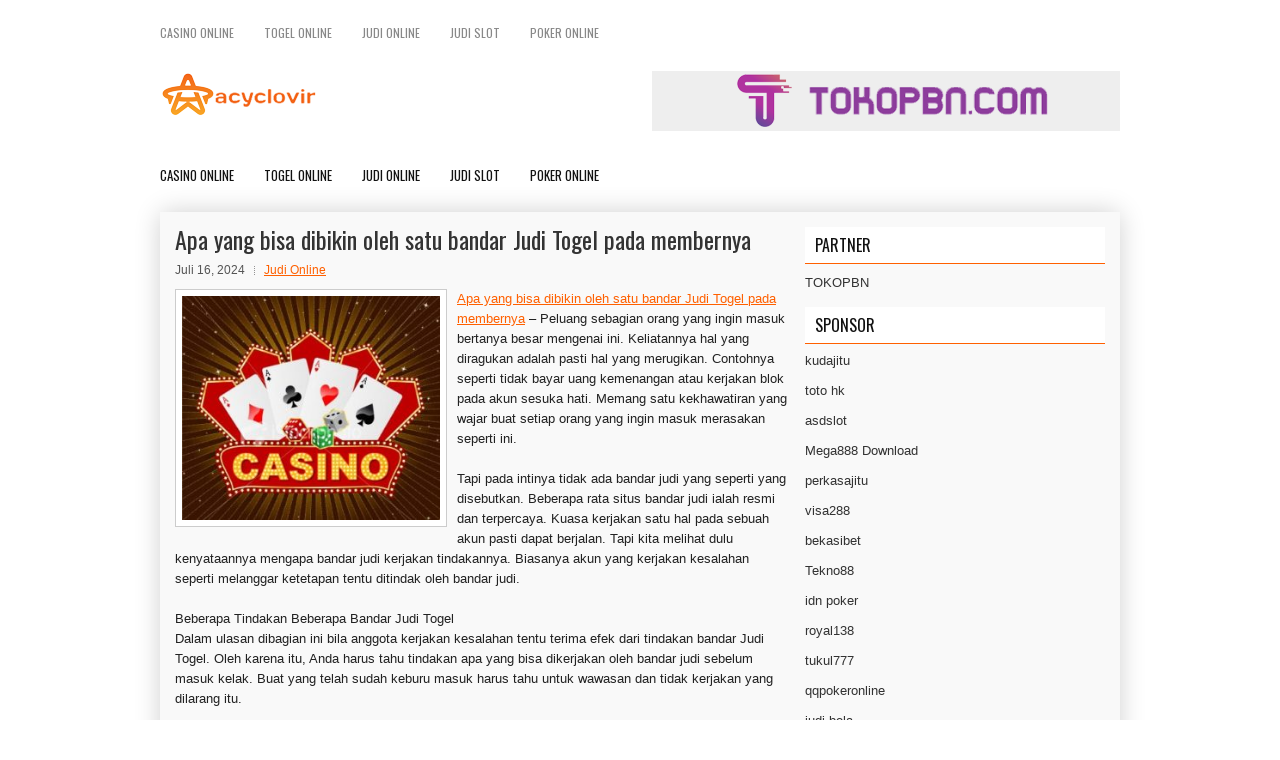

--- FILE ---
content_type: text/html; charset=UTF-8
request_url: https://www.chocounido.com/apa-yang-bisa-dibikin-oleh-satu-bandar-judi-togel-pada-membernya/
body_size: 10262
content:
<!DOCTYPE html><html xmlns="http://www.w3.org/1999/xhtml" lang="id">
<head profile="http://gmpg.org/xfn/11">
<meta http-equiv="Content-Type" content="text/html; charset=UTF-8" />
<meta name="viewport" content="width=device-width, initial-scale=1.0"/>
<link rel="stylesheet" href="https://www.chocounido.com/wp-content/themes/Focus/lib/css/reset.css" type="text/css" media="screen, projection" />
<link rel="stylesheet" href="https://www.chocounido.com/wp-content/themes/Focus/lib/css/defaults.css" type="text/css" media="screen, projection" />
<!--[if lt IE 8]><link rel="stylesheet" href="https://www.chocounido.com/wp-content/themes/Focus/lib/css/ie.css" type="text/css" media="screen, projection" /><![endif]-->

<link rel="stylesheet" href="https://www.chocounido.com/wp-content/themes/Focus/style.css" type="text/css" media="screen, projection" />

<title>Apa yang bisa dibikin oleh satu bandar Judi Togel pada membernya &#8211; Tadalis.us.com</title>
<meta name='robots' content='max-image-preview:large' />
<link rel="alternate" type="application/rss+xml" title="Tadalis.us.com &raquo; Apa yang bisa dibikin oleh satu bandar Judi Togel pada membernya Umpan Komentar" href="https://www.chocounido.com/apa-yang-bisa-dibikin-oleh-satu-bandar-judi-togel-pada-membernya/feed/" />
<script type="text/javascript">
window._wpemojiSettings = {"baseUrl":"https:\/\/s.w.org\/images\/core\/emoji\/14.0.0\/72x72\/","ext":".png","svgUrl":"https:\/\/s.w.org\/images\/core\/emoji\/14.0.0\/svg\/","svgExt":".svg","source":{"concatemoji":"https:\/\/www.chocounido.com\/wp-includes\/js\/wp-emoji-release.min.js?ver=6.2.2"}};
/*! This file is auto-generated */
!function(e,a,t){var n,r,o,i=a.createElement("canvas"),p=i.getContext&&i.getContext("2d");function s(e,t){p.clearRect(0,0,i.width,i.height),p.fillText(e,0,0);e=i.toDataURL();return p.clearRect(0,0,i.width,i.height),p.fillText(t,0,0),e===i.toDataURL()}function c(e){var t=a.createElement("script");t.src=e,t.defer=t.type="text/javascript",a.getElementsByTagName("head")[0].appendChild(t)}for(o=Array("flag","emoji"),t.supports={everything:!0,everythingExceptFlag:!0},r=0;r<o.length;r++)t.supports[o[r]]=function(e){if(p&&p.fillText)switch(p.textBaseline="top",p.font="600 32px Arial",e){case"flag":return s("\ud83c\udff3\ufe0f\u200d\u26a7\ufe0f","\ud83c\udff3\ufe0f\u200b\u26a7\ufe0f")?!1:!s("\ud83c\uddfa\ud83c\uddf3","\ud83c\uddfa\u200b\ud83c\uddf3")&&!s("\ud83c\udff4\udb40\udc67\udb40\udc62\udb40\udc65\udb40\udc6e\udb40\udc67\udb40\udc7f","\ud83c\udff4\u200b\udb40\udc67\u200b\udb40\udc62\u200b\udb40\udc65\u200b\udb40\udc6e\u200b\udb40\udc67\u200b\udb40\udc7f");case"emoji":return!s("\ud83e\udef1\ud83c\udffb\u200d\ud83e\udef2\ud83c\udfff","\ud83e\udef1\ud83c\udffb\u200b\ud83e\udef2\ud83c\udfff")}return!1}(o[r]),t.supports.everything=t.supports.everything&&t.supports[o[r]],"flag"!==o[r]&&(t.supports.everythingExceptFlag=t.supports.everythingExceptFlag&&t.supports[o[r]]);t.supports.everythingExceptFlag=t.supports.everythingExceptFlag&&!t.supports.flag,t.DOMReady=!1,t.readyCallback=function(){t.DOMReady=!0},t.supports.everything||(n=function(){t.readyCallback()},a.addEventListener?(a.addEventListener("DOMContentLoaded",n,!1),e.addEventListener("load",n,!1)):(e.attachEvent("onload",n),a.attachEvent("onreadystatechange",function(){"complete"===a.readyState&&t.readyCallback()})),(e=t.source||{}).concatemoji?c(e.concatemoji):e.wpemoji&&e.twemoji&&(c(e.twemoji),c(e.wpemoji)))}(window,document,window._wpemojiSettings);
</script>
<style type="text/css">
img.wp-smiley,
img.emoji {
	display: inline !important;
	border: none !important;
	box-shadow: none !important;
	height: 1em !important;
	width: 1em !important;
	margin: 0 0.07em !important;
	vertical-align: -0.1em !important;
	background: none !important;
	padding: 0 !important;
}
</style>
	<link rel='stylesheet' id='wp-block-library-css' href='https://www.chocounido.com/wp-includes/css/dist/block-library/style.min.css?ver=6.2.2' type='text/css' media='all' />
<link rel='stylesheet' id='classic-theme-styles-css' href='https://www.chocounido.com/wp-includes/css/classic-themes.min.css?ver=6.2.2' type='text/css' media='all' />
<style id='global-styles-inline-css' type='text/css'>
body{--wp--preset--color--black: #000000;--wp--preset--color--cyan-bluish-gray: #abb8c3;--wp--preset--color--white: #ffffff;--wp--preset--color--pale-pink: #f78da7;--wp--preset--color--vivid-red: #cf2e2e;--wp--preset--color--luminous-vivid-orange: #ff6900;--wp--preset--color--luminous-vivid-amber: #fcb900;--wp--preset--color--light-green-cyan: #7bdcb5;--wp--preset--color--vivid-green-cyan: #00d084;--wp--preset--color--pale-cyan-blue: #8ed1fc;--wp--preset--color--vivid-cyan-blue: #0693e3;--wp--preset--color--vivid-purple: #9b51e0;--wp--preset--gradient--vivid-cyan-blue-to-vivid-purple: linear-gradient(135deg,rgba(6,147,227,1) 0%,rgb(155,81,224) 100%);--wp--preset--gradient--light-green-cyan-to-vivid-green-cyan: linear-gradient(135deg,rgb(122,220,180) 0%,rgb(0,208,130) 100%);--wp--preset--gradient--luminous-vivid-amber-to-luminous-vivid-orange: linear-gradient(135deg,rgba(252,185,0,1) 0%,rgba(255,105,0,1) 100%);--wp--preset--gradient--luminous-vivid-orange-to-vivid-red: linear-gradient(135deg,rgba(255,105,0,1) 0%,rgb(207,46,46) 100%);--wp--preset--gradient--very-light-gray-to-cyan-bluish-gray: linear-gradient(135deg,rgb(238,238,238) 0%,rgb(169,184,195) 100%);--wp--preset--gradient--cool-to-warm-spectrum: linear-gradient(135deg,rgb(74,234,220) 0%,rgb(151,120,209) 20%,rgb(207,42,186) 40%,rgb(238,44,130) 60%,rgb(251,105,98) 80%,rgb(254,248,76) 100%);--wp--preset--gradient--blush-light-purple: linear-gradient(135deg,rgb(255,206,236) 0%,rgb(152,150,240) 100%);--wp--preset--gradient--blush-bordeaux: linear-gradient(135deg,rgb(254,205,165) 0%,rgb(254,45,45) 50%,rgb(107,0,62) 100%);--wp--preset--gradient--luminous-dusk: linear-gradient(135deg,rgb(255,203,112) 0%,rgb(199,81,192) 50%,rgb(65,88,208) 100%);--wp--preset--gradient--pale-ocean: linear-gradient(135deg,rgb(255,245,203) 0%,rgb(182,227,212) 50%,rgb(51,167,181) 100%);--wp--preset--gradient--electric-grass: linear-gradient(135deg,rgb(202,248,128) 0%,rgb(113,206,126) 100%);--wp--preset--gradient--midnight: linear-gradient(135deg,rgb(2,3,129) 0%,rgb(40,116,252) 100%);--wp--preset--duotone--dark-grayscale: url('#wp-duotone-dark-grayscale');--wp--preset--duotone--grayscale: url('#wp-duotone-grayscale');--wp--preset--duotone--purple-yellow: url('#wp-duotone-purple-yellow');--wp--preset--duotone--blue-red: url('#wp-duotone-blue-red');--wp--preset--duotone--midnight: url('#wp-duotone-midnight');--wp--preset--duotone--magenta-yellow: url('#wp-duotone-magenta-yellow');--wp--preset--duotone--purple-green: url('#wp-duotone-purple-green');--wp--preset--duotone--blue-orange: url('#wp-duotone-blue-orange');--wp--preset--font-size--small: 13px;--wp--preset--font-size--medium: 20px;--wp--preset--font-size--large: 36px;--wp--preset--font-size--x-large: 42px;--wp--preset--spacing--20: 0.44rem;--wp--preset--spacing--30: 0.67rem;--wp--preset--spacing--40: 1rem;--wp--preset--spacing--50: 1.5rem;--wp--preset--spacing--60: 2.25rem;--wp--preset--spacing--70: 3.38rem;--wp--preset--spacing--80: 5.06rem;--wp--preset--shadow--natural: 6px 6px 9px rgba(0, 0, 0, 0.2);--wp--preset--shadow--deep: 12px 12px 50px rgba(0, 0, 0, 0.4);--wp--preset--shadow--sharp: 6px 6px 0px rgba(0, 0, 0, 0.2);--wp--preset--shadow--outlined: 6px 6px 0px -3px rgba(255, 255, 255, 1), 6px 6px rgba(0, 0, 0, 1);--wp--preset--shadow--crisp: 6px 6px 0px rgba(0, 0, 0, 1);}:where(.is-layout-flex){gap: 0.5em;}body .is-layout-flow > .alignleft{float: left;margin-inline-start: 0;margin-inline-end: 2em;}body .is-layout-flow > .alignright{float: right;margin-inline-start: 2em;margin-inline-end: 0;}body .is-layout-flow > .aligncenter{margin-left: auto !important;margin-right: auto !important;}body .is-layout-constrained > .alignleft{float: left;margin-inline-start: 0;margin-inline-end: 2em;}body .is-layout-constrained > .alignright{float: right;margin-inline-start: 2em;margin-inline-end: 0;}body .is-layout-constrained > .aligncenter{margin-left: auto !important;margin-right: auto !important;}body .is-layout-constrained > :where(:not(.alignleft):not(.alignright):not(.alignfull)){max-width: var(--wp--style--global--content-size);margin-left: auto !important;margin-right: auto !important;}body .is-layout-constrained > .alignwide{max-width: var(--wp--style--global--wide-size);}body .is-layout-flex{display: flex;}body .is-layout-flex{flex-wrap: wrap;align-items: center;}body .is-layout-flex > *{margin: 0;}:where(.wp-block-columns.is-layout-flex){gap: 2em;}.has-black-color{color: var(--wp--preset--color--black) !important;}.has-cyan-bluish-gray-color{color: var(--wp--preset--color--cyan-bluish-gray) !important;}.has-white-color{color: var(--wp--preset--color--white) !important;}.has-pale-pink-color{color: var(--wp--preset--color--pale-pink) !important;}.has-vivid-red-color{color: var(--wp--preset--color--vivid-red) !important;}.has-luminous-vivid-orange-color{color: var(--wp--preset--color--luminous-vivid-orange) !important;}.has-luminous-vivid-amber-color{color: var(--wp--preset--color--luminous-vivid-amber) !important;}.has-light-green-cyan-color{color: var(--wp--preset--color--light-green-cyan) !important;}.has-vivid-green-cyan-color{color: var(--wp--preset--color--vivid-green-cyan) !important;}.has-pale-cyan-blue-color{color: var(--wp--preset--color--pale-cyan-blue) !important;}.has-vivid-cyan-blue-color{color: var(--wp--preset--color--vivid-cyan-blue) !important;}.has-vivid-purple-color{color: var(--wp--preset--color--vivid-purple) !important;}.has-black-background-color{background-color: var(--wp--preset--color--black) !important;}.has-cyan-bluish-gray-background-color{background-color: var(--wp--preset--color--cyan-bluish-gray) !important;}.has-white-background-color{background-color: var(--wp--preset--color--white) !important;}.has-pale-pink-background-color{background-color: var(--wp--preset--color--pale-pink) !important;}.has-vivid-red-background-color{background-color: var(--wp--preset--color--vivid-red) !important;}.has-luminous-vivid-orange-background-color{background-color: var(--wp--preset--color--luminous-vivid-orange) !important;}.has-luminous-vivid-amber-background-color{background-color: var(--wp--preset--color--luminous-vivid-amber) !important;}.has-light-green-cyan-background-color{background-color: var(--wp--preset--color--light-green-cyan) !important;}.has-vivid-green-cyan-background-color{background-color: var(--wp--preset--color--vivid-green-cyan) !important;}.has-pale-cyan-blue-background-color{background-color: var(--wp--preset--color--pale-cyan-blue) !important;}.has-vivid-cyan-blue-background-color{background-color: var(--wp--preset--color--vivid-cyan-blue) !important;}.has-vivid-purple-background-color{background-color: var(--wp--preset--color--vivid-purple) !important;}.has-black-border-color{border-color: var(--wp--preset--color--black) !important;}.has-cyan-bluish-gray-border-color{border-color: var(--wp--preset--color--cyan-bluish-gray) !important;}.has-white-border-color{border-color: var(--wp--preset--color--white) !important;}.has-pale-pink-border-color{border-color: var(--wp--preset--color--pale-pink) !important;}.has-vivid-red-border-color{border-color: var(--wp--preset--color--vivid-red) !important;}.has-luminous-vivid-orange-border-color{border-color: var(--wp--preset--color--luminous-vivid-orange) !important;}.has-luminous-vivid-amber-border-color{border-color: var(--wp--preset--color--luminous-vivid-amber) !important;}.has-light-green-cyan-border-color{border-color: var(--wp--preset--color--light-green-cyan) !important;}.has-vivid-green-cyan-border-color{border-color: var(--wp--preset--color--vivid-green-cyan) !important;}.has-pale-cyan-blue-border-color{border-color: var(--wp--preset--color--pale-cyan-blue) !important;}.has-vivid-cyan-blue-border-color{border-color: var(--wp--preset--color--vivid-cyan-blue) !important;}.has-vivid-purple-border-color{border-color: var(--wp--preset--color--vivid-purple) !important;}.has-vivid-cyan-blue-to-vivid-purple-gradient-background{background: var(--wp--preset--gradient--vivid-cyan-blue-to-vivid-purple) !important;}.has-light-green-cyan-to-vivid-green-cyan-gradient-background{background: var(--wp--preset--gradient--light-green-cyan-to-vivid-green-cyan) !important;}.has-luminous-vivid-amber-to-luminous-vivid-orange-gradient-background{background: var(--wp--preset--gradient--luminous-vivid-amber-to-luminous-vivid-orange) !important;}.has-luminous-vivid-orange-to-vivid-red-gradient-background{background: var(--wp--preset--gradient--luminous-vivid-orange-to-vivid-red) !important;}.has-very-light-gray-to-cyan-bluish-gray-gradient-background{background: var(--wp--preset--gradient--very-light-gray-to-cyan-bluish-gray) !important;}.has-cool-to-warm-spectrum-gradient-background{background: var(--wp--preset--gradient--cool-to-warm-spectrum) !important;}.has-blush-light-purple-gradient-background{background: var(--wp--preset--gradient--blush-light-purple) !important;}.has-blush-bordeaux-gradient-background{background: var(--wp--preset--gradient--blush-bordeaux) !important;}.has-luminous-dusk-gradient-background{background: var(--wp--preset--gradient--luminous-dusk) !important;}.has-pale-ocean-gradient-background{background: var(--wp--preset--gradient--pale-ocean) !important;}.has-electric-grass-gradient-background{background: var(--wp--preset--gradient--electric-grass) !important;}.has-midnight-gradient-background{background: var(--wp--preset--gradient--midnight) !important;}.has-small-font-size{font-size: var(--wp--preset--font-size--small) !important;}.has-medium-font-size{font-size: var(--wp--preset--font-size--medium) !important;}.has-large-font-size{font-size: var(--wp--preset--font-size--large) !important;}.has-x-large-font-size{font-size: var(--wp--preset--font-size--x-large) !important;}
.wp-block-navigation a:where(:not(.wp-element-button)){color: inherit;}
:where(.wp-block-columns.is-layout-flex){gap: 2em;}
.wp-block-pullquote{font-size: 1.5em;line-height: 1.6;}
</style>
<script type='text/javascript' src='https://www.chocounido.com/wp-includes/js/jquery/jquery.min.js?ver=3.6.4' id='jquery-core-js'></script>
<script type='text/javascript' src='https://www.chocounido.com/wp-includes/js/jquery/jquery-migrate.min.js?ver=3.4.0' id='jquery-migrate-js'></script>
<script type='text/javascript' src='https://www.chocounido.com/wp-content/themes/Focus/lib/js/superfish.js?ver=6.2.2' id='superfish-js'></script>
<script type='text/javascript' src='https://www.chocounido.com/wp-content/themes/Focus/lib/js/jquery.mobilemenu.js?ver=6.2.2' id='mobilemenu-js'></script>
<link rel="https://api.w.org/" href="https://www.chocounido.com/wp-json/" /><link rel="alternate" type="application/json" href="https://www.chocounido.com/wp-json/wp/v2/posts/6552" /><link rel="EditURI" type="application/rsd+xml" title="RSD" href="https://www.chocounido.com/xmlrpc.php?rsd" />
<link rel="wlwmanifest" type="application/wlwmanifest+xml" href="https://www.chocounido.com/wp-includes/wlwmanifest.xml" />

<link rel="canonical" href="https://www.chocounido.com/apa-yang-bisa-dibikin-oleh-satu-bandar-judi-togel-pada-membernya/" />
<link rel='shortlink' href='https://www.chocounido.com/?p=6552' />
<link rel="alternate" type="application/json+oembed" href="https://www.chocounido.com/wp-json/oembed/1.0/embed?url=https%3A%2F%2Fwww.chocounido.com%2Fapa-yang-bisa-dibikin-oleh-satu-bandar-judi-togel-pada-membernya%2F" />
<link rel="alternate" type="text/xml+oembed" href="https://www.chocounido.com/wp-json/oembed/1.0/embed?url=https%3A%2F%2Fwww.chocounido.com%2Fapa-yang-bisa-dibikin-oleh-satu-bandar-judi-togel-pada-membernya%2F&#038;format=xml" />
<link rel="shortcut icon" href="/wp-content/uploads/2020/04/f.png" type="image/x-icon" />
<link rel="alternate" type="application/rss+xml" title="Tadalis.us.com RSS Feed" href="https://www.chocounido.com/feed/" />
<link rel="pingback" href="https://www.chocounido.com/xmlrpc.php" />

</head>

<body class="post-template-default single single-post postid-6552 single-format-standard">

<div id="container">

            <div class="clearfix">
            			<div class="menu-primary-container"><ul id="menu-primary" class="menus menu-primary"><li id="menu-item-4213" class="menu-item menu-item-type-taxonomy menu-item-object-category menu-item-4213"><a href="https://www.chocounido.com/category/kasino-online/">Casino Online</a></li>
<li id="menu-item-4207" class="menu-item menu-item-type-taxonomy menu-item-object-category menu-item-4207"><a href="https://www.chocounido.com/category/togel-online/">Togel Online</a></li>
<li id="menu-item-4211" class="menu-item menu-item-type-taxonomy menu-item-object-category current-post-ancestor current-menu-parent current-post-parent menu-item-4211"><a href="https://www.chocounido.com/category/judi-online/">Judi Online</a></li>
<li id="menu-item-4212" class="menu-item menu-item-type-taxonomy menu-item-object-category menu-item-4212"><a href="https://www.chocounido.com/category/judi-slot/">Judi Slot</a></li>
<li id="menu-item-4215" class="menu-item menu-item-type-taxonomy menu-item-object-category menu-item-4215"><a href="https://www.chocounido.com/category/poker-online/">Poker Online</a></li>
</ul></div>              <!--.primary menu--> 	
                </div>
        

    <div id="header">
    
        <div class="logo">
         
            <a href="https://www.chocounido.com"><img src="/wp-content/uploads/2020/04/logo.png" alt="Tadalis.us.com" title="Tadalis.us.com" /></a>
         
        </div><!-- .logo -->

        <div class="header-right">
            <a href="https://www.tokopbn.com/" target="_blank"><img src="/wp-content/uploads/2020/04/banner-toko-pbn.png" alt="Sponsored" /></a> 
        </div><!-- .header-right -->
        
    </div><!-- #header -->
    
            <div class="clearfix">
            			<div class="menu-secondary-container"><ul id="menu-primary-1" class="menus menu-secondary"><li class="menu-item menu-item-type-taxonomy menu-item-object-category menu-item-4213"><a href="https://www.chocounido.com/category/kasino-online/">Casino Online</a></li>
<li class="menu-item menu-item-type-taxonomy menu-item-object-category menu-item-4207"><a href="https://www.chocounido.com/category/togel-online/">Togel Online</a></li>
<li class="menu-item menu-item-type-taxonomy menu-item-object-category current-post-ancestor current-menu-parent current-post-parent menu-item-4211"><a href="https://www.chocounido.com/category/judi-online/">Judi Online</a></li>
<li class="menu-item menu-item-type-taxonomy menu-item-object-category menu-item-4212"><a href="https://www.chocounido.com/category/judi-slot/">Judi Slot</a></li>
<li class="menu-item menu-item-type-taxonomy menu-item-object-category menu-item-4215"><a href="https://www.chocounido.com/category/poker-online/">Poker Online</a></li>
</ul></div>              <!--.secondary menu--> 	
                </div>
    
    <div id="main">
    
            
        <div id="content">
            
                    
            
    <div class="post post-single clearfix post-6552 type-post status-publish format-standard has-post-thumbnail hentry category-judi-online tag-casino tag-judi tag-poker tag-slot tag-togel" id="post-6552">
    
        <h2 class="title">Apa yang bisa dibikin oleh satu bandar Judi Togel pada membernya</h2>
        
        <div class="postmeta-primary">
    
            <span class="meta_date">Juli 16, 2024</span>
           &nbsp; <span class="meta_categories"><a href="https://www.chocounido.com/category/judi-online/" rel="category tag">Judi Online</a></span>
    
                 
        </div>
        
        <div class="entry clearfix">
            
            <img width="258" height="225" src="https://www.chocounido.com/wp-content/uploads/2020/12/E0008.jpg" class="alignleft featured_image wp-post-image" alt="" decoding="async" srcset="https://www.chocounido.com/wp-content/uploads/2020/12/E0008.jpg 380w, https://www.chocounido.com/wp-content/uploads/2020/12/E0008-300x261.jpg 300w" sizes="(max-width: 258px) 100vw, 258px" />            
            <p><a href="https://www.chocounido.com/apa-yang-bisa-dibikin-oleh-satu-bandar-judi-togel-pada-membernya/">Apa yang bisa dibikin oleh satu bandar Judi Togel pada membernya</a> &#8211; Peluang sebagian orang yang ingin masuk bertanya besar mengenai ini. Keliatannya hal yang diragukan adalah pasti hal yang merugikan. Contohnya seperti tidak bayar uang kemenangan atau kerjakan blok pada akun sesuka hati. Memang satu kekhawatiran yang wajar buat setiap orang yang ingin masuk merasakan seperti ini.</p>
<p>Tapi pada intinya tidak ada bandar judi yang seperti yang disebutkan. Beberapa rata situs bandar judi ialah resmi dan terpercaya. Kuasa kerjakan satu hal pada sebuah akun pasti dapat berjalan. Tapi kita melihat dulu kenyataannya mengapa bandar judi kerjakan tindakannya. Biasanya akun yang kerjakan kesalahan seperti melanggar ketetapan tentu ditindak oleh bandar judi.</p>
<p>Beberapa Tindakan Beberapa Bandar Judi Togel<br />
Dalam ulasan dibagian ini bila anggota kerjakan kesalahan tentu terima efek dari tindakan bandar Judi Togel. Oleh karena itu, Anda harus tahu tindakan apa yang bisa dikerjakan oleh bandar judi sebelum masuk kelak. Buat yang telah sudah keburu masuk harus tahu untuk wawasan dan tidak kerjakan yang dilarang itu.</p>
<p>Berikut tindakan anggota yang keliru dan dapat terima efek dari bandar judi diantaranya sebagai berikut :</p>
<p>Mendeposit palsu<br />
Buat anggota yang mendeposit palsu akan dikenakan risiko yang cukup berat oleh bandar judi. Karena hal tersebut betul-betul mengganggu operasional transaksi yang terus berjalan setiap saat. Sampai bandar judi mengambil tindakan kerjakan penguncian akun pada anggota yang berkali-kali – lagi mendeposit palsu. Tindakan ini semestinya dikerjakan karena anggota kerjakan pelanggaran kerja sama yang baik kunjungi agen judi online <a href="https://joinkilau4d.co/">kilau4d</a>.</p>
<p>Bermain nakal<br />
Bila ada anggota yang bermain nakal di permainan ini kewenangngan pihak bandar melakukan tindakan keras. Dalam tindakan yang dikerjakan adalah untuk buat jerah beberapa anggota yang nakal coba kerjakan permainan nakal. Karena kecurangan itu bisa merugikan banyak anggota lain yang sama – sama ingin perjuangkan kemenangan. Kecurangan yang dikerjakan biasanya seperti bermain team atau keroyokan. Risiko untuk anggota yang lakukan tindakan seperti ini adalah akun bisa di kunci atau di blacklist tidak dapat dipakai selamanya.</p>
<p>Kesetiaan Pekerjaan Dari Pihak Bandar Online<br />
Buat Anda yang betul-betul menyukai bermain pada pola online sekarang ini, tentunya ialah kerja hasil keras dari pihak bandar. Kenapa demikian? Karena bila Anda namanya menyukai tentu Anda merasakan nyaman bermain di permainannya. Karenanya tentunya pihak bandar banyak kerjakan semua cara untuk buat kenyamanan itu semua. Dari semua bagian situs adalah pekerjaan dari pihak bandar yang mengatur.</p>
<p>Banyak hal yang bisa kita melihat atau melihat keloyalitasan pekerjaan pihak bandar untuk anggota terasa suka. Masih pada keoptimisan visi misi setiap bandar Judi Togel adalah memberi penambahan kenyamanan yang mempesona buat membernya. Sedikit contohnya yaitu menjaga akun aman dan terjaga setiap saat, menjaga permainan yang fairplay, tegaskan transaksi cepat, cepat dalam mengatasi persoalan anggota dan terdapat beberapa lainnya.</p>
<p>Dalam taruhan online ini betul-betul diwajibkan anggota dengan pihak bandar kerja bersama-sama dengan cara baik. Jadi seorang anggota patuhi ketetapan yang ada karenanya anggota akan mendapatkan kesenangan yang tidak terhingga atas service dari pihak bandar. Sebenarnya bolak balik saja mengenai persoalan ini. Oleh karena itu, ada informasi ini, yang membaca bisa jadi anggota yang baik dan sukses terus dalam taruhannya.</p>
    
        </div>
        
        <div class="postmeta-secondary"><span class="meta_tags"><a href="https://www.chocounido.com/tag/casino/" rel="tag">Casino</a>, <a href="https://www.chocounido.com/tag/judi/" rel="tag">Judi</a>, <a href="https://www.chocounido.com/tag/poker/" rel="tag">Poker</a>, <a href="https://www.chocounido.com/tag/slot/" rel="tag">Slot</a>, <a href="https://www.chocounido.com/tag/togel/" rel="tag">Togel</a></span></div> 
        
    
    </div><!-- Post ID 6552 -->
    
                
                    
        </div><!-- #content -->
    
        
<div id="sidebar-primary">
	
	<ul class="widget_text widget-container">
			<li id="custom_html-6" class="widget_text widget widget_custom_html">
				<h3 class="widgettitle">PARTNER</h3>
				<div class="textwidget custom-html-widget"><a href="https://www.tokopbn.com/">TOKOPBN</a></div>
			</li>
		</ul>
	
		<ul class="widget-container">
			<li id="sponsor" class="widget widget_meta">
				<h3 class="widgettitle">Sponsor</h3>			
				<ul>
					<li><a href="https://diyhomeart.com/">kudajitu</a></li>
                    		<li><a href="https://www.hits.co.id/i/location">toto hk</a></li>
                    		<li><a href="https://asdslotlight.com/">asdslot</a></li>
                    		<li><a href="https://mega888download.me">Mega888 Download</a></li>
                    		<li><a href="https://www.nadsbakery.com/blog/">perkasajitu</a></li>
                    		<li><a href="https://safetycollaborations.com/blog/article/">visa288</a></li>
                    		<li><a href="https://myfestivalfriend.com/">bekasibet</a></li>
                    		<li><a href="https://707tekno88.xyz/">Tekno88</a></li>
                    		<li><a href="https://rovinggrill.com/contact">idn poker</a></li>
                    		<li><a href="https://clubmatcha.com/new/">royal138</a></li>
                    		<li><a href="https://oliverpeluqueros.es/paradise/">tukul777</a></li>
                    		<li><a href="https://qqpokeronlinenews.com/">qqpokeronline</a></li>
                    		<li><a href="https://sunviewcafetc.com/">judi bola</a></li>
                    		<li><a href="https://x-tremerock.com/">arena899 slot</a></li>
                    		<li><a href="https://www.lesvalades.com/">daftar slot gacor</a></li>
                    		<li><a href="https://165.22.243.214">Nonstop88</a></li>
                    		<li><a href="https://www.philippineshonolulu.org/">judi slot gacor</a></li>
                    						</ul>
			</li>
		</ul>

    
		<ul class="widget-container"><li id="recent-posts-2" class="widget widget_recent_entries">
		<h3 class="widgettitle">Pos-pos Terbaru</h3>
		<ul>
											<li>
					<a href="https://www.chocounido.com/banyak-orang-konsentrasi-pada-dua-tangan-yang-tidak-mujur-dari-session-togel-2026/">Banyak orang konsentrasi pada dua tangan yang tidak mujur dari session Togel 2026</a>
											<span class="post-date">Januari 31, 2026</span>
									</li>
											<li>
					<a href="https://www.chocounido.com/finnish-slot-toto-2026-pro-mengalahkan-bidang-dari-328-entri-untuk-mendapat-290-286/">Finnish Slot Toto 2026 Pro Mengalahkan Bidang dari 328 Entri Untuk Mendapat $ 290.286</a>
											<span class="post-date">Januari 31, 2026</span>
									</li>
											<li>
					<a href="https://www.chocounido.com/konsistensi-aplikasi-casino-toto-2026-sebagai-ajang-taruhan-toto-2026-dan-toto-2026/">Konsistensi Aplikasi Casino Toto 2026 Sebagai Ajang Taruhan Toto 2026 dan Toto 2026</a>
											<span class="post-date">Januari 30, 2026</span>
									</li>
											<li>
					<a href="https://www.chocounido.com/kemenangan-bermain-judi-casino-slot-qq-2026-dapat-didapat-dengan-berikut/">Kemenangan bermain judi Casino Slot QQ 2026 dapat didapat dengan berikut</a>
											<span class="post-date">Januari 28, 2026</span>
									</li>
											<li>
					<a href="https://www.chocounido.com/penjualan-paling-baik-yang-bisa-diinvestasikan-oleh-casino-slot-qq-2026/">Penjualan paling baik yang bisa diinvestasikan oleh Casino Slot QQ 2026</a>
											<span class="post-date">Januari 26, 2026</span>
									</li>
					</ul>

		</li></ul><ul class="widget-container"><li id="meta-4" class="widget widget_meta"><h3 class="widgettitle">Meta</h3>
		<ul>
						<li><a href="https://www.chocounido.com/wp-login.php">Masuk</a></li>
			<li><a href="https://www.chocounido.com/feed/">Feed entri</a></li>
			<li><a href="https://www.chocounido.com/comments/feed/">Feed komentar</a></li>

			<li><a href="https://wordpress.org/">WordPress.org</a></li>
		</ul>

		</li></ul><ul class="widget-container"><li id="categories-2" class="widget widget_categories"><h3 class="widgettitle">Kategori</h3>
			<ul>
					<li class="cat-item cat-item-10"><a href="https://www.chocounido.com/category/kasino-online/">Casino Online</a> (678)
</li>
	<li class="cat-item cat-item-123"><a href="https://www.chocounido.com/category/judi-online/">Judi Online</a> (498)
</li>
	<li class="cat-item cat-item-128"><a href="https://www.chocounido.com/category/judi-slot/">Judi Slot</a> (170)
</li>
	<li class="cat-item cat-item-12"><a href="https://www.chocounido.com/category/poker-online/">Poker Online</a> (680)
</li>
	<li class="cat-item cat-item-44"><a href="https://www.chocounido.com/category/togel-online/">Togel Online</a> (141)
</li>
			</ul>

			</li></ul><ul class="widget-container"><li id="archives-4" class="widget widget_archive"><h3 class="widgettitle">Arsip</h3>
			<ul>
					<li><a href='https://www.chocounido.com/2026/01/'>Januari 2026</a>&nbsp;(24)</li>
	<li><a href='https://www.chocounido.com/2025/12/'>Desember 2025</a>&nbsp;(28)</li>
	<li><a href='https://www.chocounido.com/2025/11/'>November 2025</a>&nbsp;(30)</li>
	<li><a href='https://www.chocounido.com/2025/10/'>Oktober 2025</a>&nbsp;(22)</li>
	<li><a href='https://www.chocounido.com/2025/09/'>September 2025</a>&nbsp;(23)</li>
	<li><a href='https://www.chocounido.com/2025/08/'>Agustus 2025</a>&nbsp;(15)</li>
	<li><a href='https://www.chocounido.com/2025/07/'>Juli 2025</a>&nbsp;(22)</li>
	<li><a href='https://www.chocounido.com/2025/06/'>Juni 2025</a>&nbsp;(20)</li>
	<li><a href='https://www.chocounido.com/2025/05/'>Mei 2025</a>&nbsp;(15)</li>
	<li><a href='https://www.chocounido.com/2025/04/'>April 2025</a>&nbsp;(28)</li>
	<li><a href='https://www.chocounido.com/2025/03/'>Maret 2025</a>&nbsp;(40)</li>
	<li><a href='https://www.chocounido.com/2025/02/'>Februari 2025</a>&nbsp;(37)</li>
	<li><a href='https://www.chocounido.com/2025/01/'>Januari 2025</a>&nbsp;(36)</li>
	<li><a href='https://www.chocounido.com/2024/12/'>Desember 2024</a>&nbsp;(36)</li>
	<li><a href='https://www.chocounido.com/2024/11/'>November 2024</a>&nbsp;(31)</li>
	<li><a href='https://www.chocounido.com/2024/10/'>Oktober 2024</a>&nbsp;(44)</li>
	<li><a href='https://www.chocounido.com/2024/09/'>September 2024</a>&nbsp;(43)</li>
	<li><a href='https://www.chocounido.com/2024/08/'>Agustus 2024</a>&nbsp;(51)</li>
	<li><a href='https://www.chocounido.com/2024/07/'>Juli 2024</a>&nbsp;(53)</li>
	<li><a href='https://www.chocounido.com/2024/06/'>Juni 2024</a>&nbsp;(57)</li>
	<li><a href='https://www.chocounido.com/2024/05/'>Mei 2024</a>&nbsp;(37)</li>
	<li><a href='https://www.chocounido.com/2024/04/'>April 2024</a>&nbsp;(36)</li>
	<li><a href='https://www.chocounido.com/2024/03/'>Maret 2024</a>&nbsp;(47)</li>
	<li><a href='https://www.chocounido.com/2024/02/'>Februari 2024</a>&nbsp;(34)</li>
	<li><a href='https://www.chocounido.com/2024/01/'>Januari 2024</a>&nbsp;(31)</li>
	<li><a href='https://www.chocounido.com/2023/12/'>Desember 2023</a>&nbsp;(29)</li>
	<li><a href='https://www.chocounido.com/2023/11/'>November 2023</a>&nbsp;(24)</li>
	<li><a href='https://www.chocounido.com/2023/10/'>Oktober 2023</a>&nbsp;(36)</li>
	<li><a href='https://www.chocounido.com/2023/09/'>September 2023</a>&nbsp;(23)</li>
	<li><a href='https://www.chocounido.com/2023/08/'>Agustus 2023</a>&nbsp;(32)</li>
	<li><a href='https://www.chocounido.com/2023/07/'>Juli 2023</a>&nbsp;(39)</li>
	<li><a href='https://www.chocounido.com/2023/06/'>Juni 2023</a>&nbsp;(34)</li>
	<li><a href='https://www.chocounido.com/2023/05/'>Mei 2023</a>&nbsp;(46)</li>
	<li><a href='https://www.chocounido.com/2023/04/'>April 2023</a>&nbsp;(35)</li>
	<li><a href='https://www.chocounido.com/2023/03/'>Maret 2023</a>&nbsp;(29)</li>
	<li><a href='https://www.chocounido.com/2023/02/'>Februari 2023</a>&nbsp;(33)</li>
	<li><a href='https://www.chocounido.com/2023/01/'>Januari 2023</a>&nbsp;(34)</li>
	<li><a href='https://www.chocounido.com/2022/12/'>Desember 2022</a>&nbsp;(31)</li>
	<li><a href='https://www.chocounido.com/2022/11/'>November 2022</a>&nbsp;(35)</li>
	<li><a href='https://www.chocounido.com/2022/10/'>Oktober 2022</a>&nbsp;(31)</li>
	<li><a href='https://www.chocounido.com/2022/09/'>September 2022</a>&nbsp;(38)</li>
	<li><a href='https://www.chocounido.com/2022/08/'>Agustus 2022</a>&nbsp;(35)</li>
	<li><a href='https://www.chocounido.com/2022/07/'>Juli 2022</a>&nbsp;(34)</li>
	<li><a href='https://www.chocounido.com/2022/06/'>Juni 2022</a>&nbsp;(42)</li>
	<li><a href='https://www.chocounido.com/2022/05/'>Mei 2022</a>&nbsp;(37)</li>
	<li><a href='https://www.chocounido.com/2022/04/'>April 2022</a>&nbsp;(33)</li>
	<li><a href='https://www.chocounido.com/2022/03/'>Maret 2022</a>&nbsp;(37)</li>
	<li><a href='https://www.chocounido.com/2022/02/'>Februari 2022</a>&nbsp;(31)</li>
	<li><a href='https://www.chocounido.com/2022/01/'>Januari 2022</a>&nbsp;(28)</li>
	<li><a href='https://www.chocounido.com/2021/12/'>Desember 2021</a>&nbsp;(31)</li>
	<li><a href='https://www.chocounido.com/2021/11/'>November 2021</a>&nbsp;(28)</li>
	<li><a href='https://www.chocounido.com/2021/10/'>Oktober 2021</a>&nbsp;(29)</li>
	<li><a href='https://www.chocounido.com/2021/09/'>September 2021</a>&nbsp;(24)</li>
	<li><a href='https://www.chocounido.com/2021/08/'>Agustus 2021</a>&nbsp;(28)</li>
	<li><a href='https://www.chocounido.com/2021/07/'>Juli 2021</a>&nbsp;(30)</li>
	<li><a href='https://www.chocounido.com/2021/06/'>Juni 2021</a>&nbsp;(30)</li>
	<li><a href='https://www.chocounido.com/2021/05/'>Mei 2021</a>&nbsp;(9)</li>
	<li><a href='https://www.chocounido.com/2021/04/'>April 2021</a>&nbsp;(15)</li>
	<li><a href='https://www.chocounido.com/2021/03/'>Maret 2021</a>&nbsp;(22)</li>
	<li><a href='https://www.chocounido.com/2021/02/'>Februari 2021</a>&nbsp;(21)</li>
	<li><a href='https://www.chocounido.com/2021/01/'>Januari 2021</a>&nbsp;(27)</li>
	<li><a href='https://www.chocounido.com/2020/12/'>Desember 2020</a>&nbsp;(23)</li>
	<li><a href='https://www.chocounido.com/2020/11/'>November 2020</a>&nbsp;(38)</li>
	<li><a href='https://www.chocounido.com/2020/10/'>Oktober 2020</a>&nbsp;(36)</li>
	<li><a href='https://www.chocounido.com/2020/09/'>September 2020</a>&nbsp;(33)</li>
	<li><a href='https://www.chocounido.com/2020/08/'>Agustus 2020</a>&nbsp;(20)</li>
	<li><a href='https://www.chocounido.com/2020/07/'>Juli 2020</a>&nbsp;(23)</li>
	<li><a href='https://www.chocounido.com/2020/06/'>Juni 2020</a>&nbsp;(23)</li>
	<li><a href='https://www.chocounido.com/2020/05/'>Mei 2020</a>&nbsp;(4)</li>
	<li><a href='https://www.chocounido.com/2020/04/'>April 2020</a>&nbsp;(20)</li>
	<li><a href='https://www.chocounido.com/2020/03/'>Maret 2020</a>&nbsp;(1)</li>
			</ul>

			</li></ul><ul class="widget-container"><li id="tag_cloud-2" class="widget widget_tag_cloud"><h3 class="widgettitle">Tag</h3><div class="tagcloud"><a href="https://www.chocounido.com/tag/aduq/" class="tag-cloud-link tag-link-72 tag-link-position-1" style="font-size: 8.8316831683168pt;" aria-label="AduQ (2 item)">AduQ</a>
<a href="https://www.chocounido.com/tag/agen-bandarq/" class="tag-cloud-link tag-link-94 tag-link-position-2" style="font-size: 9.3861386138614pt;" aria-label="Agen BandarQ (3 item)">Agen BandarQ</a>
<a href="https://www.chocounido.com/tag/agen-bandarqq/" class="tag-cloud-link tag-link-50 tag-link-position-3" style="font-size: 10.217821782178pt;" aria-label="Agen BandarQQ (5 item)">Agen BandarQQ</a>
<a href="https://www.chocounido.com/tag/agen-dominoqq/" class="tag-cloud-link tag-link-45 tag-link-position-4" style="font-size: 9.8481848184818pt;" aria-label="Agen DominoQQ (4 item)">Agen DominoQQ</a>
<a href="https://www.chocounido.com/tag/agen-judi/" class="tag-cloud-link tag-link-33 tag-link-position-5" style="font-size: 9.8481848184818pt;" aria-label="Agen Judi (4 item)">Agen Judi</a>
<a href="https://www.chocounido.com/tag/agen-judi-online/" class="tag-cloud-link tag-link-9 tag-link-position-6" style="font-size: 9.3861386138614pt;" aria-label="agen judi online (3 item)">agen judi online</a>
<a href="https://www.chocounido.com/tag/agen-qq-online/" class="tag-cloud-link tag-link-104 tag-link-position-7" style="font-size: 8pt;" aria-label="Agen QQ Online (1 item)">Agen QQ Online</a>
<a href="https://www.chocounido.com/tag/baccarat/" class="tag-cloud-link tag-link-87 tag-link-position-8" style="font-size: 8pt;" aria-label="Baccarat (1 item)">Baccarat</a>
<a href="https://www.chocounido.com/tag/bandar/" class="tag-cloud-link tag-link-108 tag-link-position-9" style="font-size: 11.234323432343pt;" aria-label="Bandar (9 item)">Bandar</a>
<a href="https://www.chocounido.com/tag/bandar-dominoqq/" class="tag-cloud-link tag-link-41 tag-link-position-10" style="font-size: 8.8316831683168pt;" aria-label="Bandar DominoQQ (2 item)">Bandar DominoQQ</a>
<a href="https://www.chocounido.com/tag/bandar-judi/" class="tag-cloud-link tag-link-39 tag-link-position-11" style="font-size: 8.8316831683168pt;" aria-label="Bandar Judi (2 item)">Bandar Judi</a>
<a href="https://www.chocounido.com/tag/bandar-kasino/" class="tag-cloud-link tag-link-97 tag-link-position-12" style="font-size: 8.8316831683168pt;" aria-label="Bandar Kasino (2 item)">Bandar Kasino</a>
<a href="https://www.chocounido.com/tag/bandarq/" class="tag-cloud-link tag-link-4 tag-link-position-13" style="font-size: 9.3861386138614pt;" aria-label="bandarq (3 item)">bandarq</a>
<a href="https://www.chocounido.com/tag/bandarqq/" class="tag-cloud-link tag-link-5 tag-link-position-14" style="font-size: 12.528052805281pt;" aria-label="bandarqq (18 item)">bandarqq</a>
<a href="https://www.chocounido.com/tag/bet/" class="tag-cloud-link tag-link-121 tag-link-position-15" style="font-size: 9.3861386138614pt;" aria-label="Bet (3 item)">Bet</a>
<a href="https://www.chocounido.com/tag/blackjack/" class="tag-cloud-link tag-link-102 tag-link-position-16" style="font-size: 8.8316831683168pt;" aria-label="Blackjack (2 item)">Blackjack</a>
<a href="https://www.chocounido.com/tag/bola/" class="tag-cloud-link tag-link-120 tag-link-position-17" style="font-size: 9.8481848184818pt;" aria-label="Bola (4 item)">Bola</a>
<a href="https://www.chocounido.com/tag/capsa-susun/" class="tag-cloud-link tag-link-52 tag-link-position-18" style="font-size: 11.234323432343pt;" aria-label="Capsa Susun (9 item)">Capsa Susun</a>
<a href="https://www.chocounido.com/tag/casino/" class="tag-cloud-link tag-link-83 tag-link-position-19" style="font-size: 21.676567656766pt;" aria-label="Casino (1,806 item)">Casino</a>
<a href="https://www.chocounido.com/tag/covid/" class="tag-cloud-link tag-link-127 tag-link-position-20" style="font-size: 8.8316831683168pt;" aria-label="Covid (2 item)">Covid</a>
<a href="https://www.chocounido.com/tag/dominoqq/" class="tag-cloud-link tag-link-6 tag-link-position-21" style="font-size: 12.620462046205pt;" aria-label="dominoqq (19 item)">dominoqq</a>
<a href="https://www.chocounido.com/tag/dominoqq-online/" class="tag-cloud-link tag-link-42 tag-link-position-22" style="font-size: 8.8316831683168pt;" aria-label="DominoQQ Online (2 item)">DominoQQ Online</a>
<a href="https://www.chocounido.com/tag/film-action/" class="tag-cloud-link tag-link-30 tag-link-position-23" style="font-size: 8.8316831683168pt;" aria-label="Film action (2 item)">Film action</a>
<a href="https://www.chocounido.com/tag/film-hollywood/" class="tag-cloud-link tag-link-29 tag-link-position-24" style="font-size: 8.8316831683168pt;" aria-label="Film Hollywood (2 item)">Film Hollywood</a>
<a href="https://www.chocounido.com/tag/film-korea/" class="tag-cloud-link tag-link-26 tag-link-position-25" style="font-size: 8.8316831683168pt;" aria-label="Film Korea (2 item)">Film Korea</a>
<a href="https://www.chocounido.com/tag/judi/" class="tag-cloud-link tag-link-89 tag-link-position-26" style="font-size: 22pt;" aria-label="Judi (2,116 item)">Judi</a>
<a href="https://www.chocounido.com/tag/judi-online/" class="tag-cloud-link tag-link-7 tag-link-position-27" style="font-size: 11.419141914191pt;" aria-label="judi online (10 item)">judi online</a>
<a href="https://www.chocounido.com/tag/kasino/" class="tag-cloud-link tag-link-88 tag-link-position-28" style="font-size: 13.590759075908pt;" aria-label="Kasino (31 item)">Kasino</a>
<a href="https://www.chocounido.com/tag/kasino-online/" class="tag-cloud-link tag-link-14 tag-link-position-29" style="font-size: 12.06600660066pt;" aria-label="Kasino Online (14 item)">Kasino Online</a>
<a href="https://www.chocounido.com/tag/langkah-memanfaatkan-situs-pokerqq/" class="tag-cloud-link tag-link-101 tag-link-position-30" style="font-size: 8pt;" aria-label="Langkah Memanfaatkan Situs PokerQQ (1 item)">Langkah Memanfaatkan Situs PokerQQ</a>
<a href="https://www.chocounido.com/tag/main-poker/" class="tag-cloud-link tag-link-82 tag-link-position-31" style="font-size: 8.8316831683168pt;" aria-label="Main Poker (2 item)">Main Poker</a>
<a href="https://www.chocounido.com/tag/online/" class="tag-cloud-link tag-link-73 tag-link-position-32" style="font-size: 8.8316831683168pt;" aria-label="Online (2 item)">Online</a>
<a href="https://www.chocounido.com/tag/perang-baccarat/" class="tag-cloud-link tag-link-96 tag-link-position-33" style="font-size: 8.8316831683168pt;" aria-label="Perang Baccarat (2 item)">Perang Baccarat</a>
<a href="https://www.chocounido.com/tag/poker/" class="tag-cloud-link tag-link-84 tag-link-position-34" style="font-size: 21.722772277228pt;" aria-label="Poker (1,863 item)">Poker</a>
<a href="https://www.chocounido.com/tag/poker-online/" class="tag-cloud-link tag-link-20 tag-link-position-35" style="font-size: 12.712871287129pt;" aria-label="Poker Online (20 item)">Poker Online</a>
<a href="https://www.chocounido.com/tag/pokerqq/" class="tag-cloud-link tag-link-59 tag-link-position-36" style="font-size: 10.541254125413pt;" aria-label="PokerQQ (6 item)">PokerQQ</a>
<a href="https://www.chocounido.com/tag/poker-qq/" class="tag-cloud-link tag-link-53 tag-link-position-37" style="font-size: 10.217821782178pt;" aria-label="Poker QQ (5 item)">Poker QQ</a>
<a href="https://www.chocounido.com/tag/raih-rasio-bonus-paling-tinggi-di-game-dominoqq-online/" class="tag-cloud-link tag-link-70 tag-link-position-38" style="font-size: 8.8316831683168pt;" aria-label="Raih Rasio Bonus Paling Tinggi Di Game DominoQQ Online (2 item)">Raih Rasio Bonus Paling Tinggi Di Game DominoQQ Online</a>
<a href="https://www.chocounido.com/tag/roulette-online/" class="tag-cloud-link tag-link-77 tag-link-position-39" style="font-size: 8.8316831683168pt;" aria-label="Roulette Online (2 item)">Roulette Online</a>
<a href="https://www.chocounido.com/tag/roullete-online/" class="tag-cloud-link tag-link-103 tag-link-position-40" style="font-size: 8pt;" aria-label="Roullete Online (1 item)">Roullete Online</a>
<a href="https://www.chocounido.com/tag/situs-bandarq-terpecaya/" class="tag-cloud-link tag-link-95 tag-link-position-41" style="font-size: 8.8316831683168pt;" aria-label="Situs BandarQ Terpecaya (2 item)">Situs BandarQ Terpecaya</a>
<a href="https://www.chocounido.com/tag/situs-judi-online-terpercaya/" class="tag-cloud-link tag-link-32 tag-link-position-42" style="font-size: 12.06600660066pt;" aria-label="Situs Judi Online Terpercaya (14 item)">Situs Judi Online Terpercaya</a>
<a href="https://www.chocounido.com/tag/slot/" class="tag-cloud-link tag-link-107 tag-link-position-43" style="font-size: 21.353135313531pt;" aria-label="Slot (1,562 item)">Slot</a>
<a href="https://www.chocounido.com/tag/taruhan-online/" class="tag-cloud-link tag-link-17 tag-link-position-44" style="font-size: 8.8316831683168pt;" aria-label="taruhan online (2 item)">taruhan online</a>
<a href="https://www.chocounido.com/tag/togel/" class="tag-cloud-link tag-link-142 tag-link-position-45" style="font-size: 21.075907590759pt;" aria-label="Togel (1,344 item)">Togel</a></div>
</li></ul><ul class="widget-container"><li id="search-2" class="widget widget_search"> 
<div id="search" title="Type and hit enter">
    <form method="get" id="searchform" action="https://www.chocounido.com/"> 
        <input type="text" value="Search" 
            name="s" id="s"  onblur="if (this.value == '')  {this.value = 'Search';}"  
            onfocus="if (this.value == 'Search') {this.value = '';}" 
        />
    </form>
</div><!-- #search --></li></ul><ul class="widget-container"><li id="block-2" class="widget widget_block"><!-- cb6c05d147bfbb65b0cf07ad4e7a8b04 --></li></ul>    
</div><!-- #sidebar-primary -->        
                
    </div><!-- #main -->
    
    
    <div id="footer-widgets" class="clearfix">
                <div class="footer-widget-box">
                    </div>
        
        <div class="footer-widget-box">
                    </div>
        
        <div class="footer-widget-box footer-widget-box-last">
                    </div>
        
    </div>

    <div id="footer">
    
        <div id="copyrights">
             &copy; 2026  <a href="https://www.chocounido.com/">Tadalis.us.com</a> 
        </div>
        
                
        <div id="credits" style="overflow-y: hidden;overflow-x: visible;width: 400px;margin: auto;">
				<div style="width: 10000px;text-align: left;">
					Powered by <a href="http://wordpress.org/"><strong>WordPress</strong></a> | Theme Designed by:  <a href="https://axis.co.id/" rel="follow">axis</a> <a href="https://www.bca.co.id/" rel="follow">Bank bca</a> <a href="https://www.bni.co.id/" rel="follow">Bank bni</a> <a href="https://bri.co.id/" rel="follow">Bank bri</a> <a href="https://www.btn.co.id/" rel="follow">Bank btn</a> <a href="https://www.cimbniaga.co.id" rel="follow">Bank cimbniaga</a> <a href="https://www.citibank.co.id/" rel="follow">Bank citibank</a> <a href="https://www.danamon.co.id" rel="follow">Bank danamon</a> <a href="https://www.bi.go.id/" rel="follow">Bank Indonesia</a> <a href="https://www.klikmbc.co.id/" rel="follow">Bank klikmbc</a> <a href="https://www.bankmandiri.co.id/" rel="follow">Bank mandiri</a> <a href="https://www.ocbc.com/" rel="follow">Bank ocbc</a> <a href="https://www.panin.co.id/" rel="follow">bank Panin</a> <a href="https://dana.id/" rel="follow">dana</a> <a href="https://facebook.com/" rel="follow">facebook</a> <a href="https://google.co.id/" rel="follow">google</a> <a href="https://indihome.co.id/" rel="follow">indihome</a> <a href="https://www.instagram.com/" rel="follow">instagram</a> <a href="https://www.maybank.co.id/" rel="follow">maybank</a> <a href="https://paypal.com/" rel="follow">paypall</a> <a href="https://www.tiktok.com/" rel="follow">tiktok</a> <a href="https://twitter.com/" rel="follow">twitter</a> <a href="https://web.whatsapp.com/" rel="follow">WA</a> <a href="https://youtube.com/" rel="follow">youtube</a>						
				</div>
			</div><!-- #credits -->
        
    </div><!-- #footer -->
    
</div><!-- #container -->

<script type='text/javascript' src='https://www.chocounido.com/wp-includes/js/comment-reply.min.js?ver=6.2.2' id='comment-reply-js'></script>
<script type='text/javascript' src='https://www.chocounido.com/wp-includes/js/hoverIntent.min.js?ver=1.10.2' id='hoverIntent-js'></script>

<script type='text/javascript'>
/* <![CDATA[ */
jQuery.noConflict();
jQuery(function(){ 
	jQuery('ul.menu-primary').superfish({ 
	animation: {opacity:'show'},
autoArrows:  true,
                dropShadows: false, 
                speed: 200,
                delay: 800
                });
            });
jQuery('.menu-primary-container').mobileMenu({
                defaultText: 'Menu',
                className: 'menu-primary-responsive',
                containerClass: 'menu-primary-responsive-container',
                subMenuDash: '&ndash;'
            });

jQuery(function(){ 
	jQuery('ul.menu-secondary').superfish({ 
	animation: {opacity:'show'},
autoArrows:  true,
                dropShadows: false, 
                speed: 200,
                delay: 800
                });
            });
jQuery('.menu-secondary-container').mobileMenu({
                defaultText: 'Navigation',
                className: 'menu-secondary-responsive',
                containerClass: 'menu-secondary-responsive-container',
                subMenuDash: '&ndash;'
            });

/* ]]> */
</script>
<script defer src="https://static.cloudflareinsights.com/beacon.min.js/vcd15cbe7772f49c399c6a5babf22c1241717689176015" integrity="sha512-ZpsOmlRQV6y907TI0dKBHq9Md29nnaEIPlkf84rnaERnq6zvWvPUqr2ft8M1aS28oN72PdrCzSjY4U6VaAw1EQ==" data-cf-beacon='{"version":"2024.11.0","token":"8ba00b25b6f7456baaaab9557ed46dbd","r":1,"server_timing":{"name":{"cfCacheStatus":true,"cfEdge":true,"cfExtPri":true,"cfL4":true,"cfOrigin":true,"cfSpeedBrain":true},"location_startswith":null}}' crossorigin="anonymous"></script>
</body>
</html>